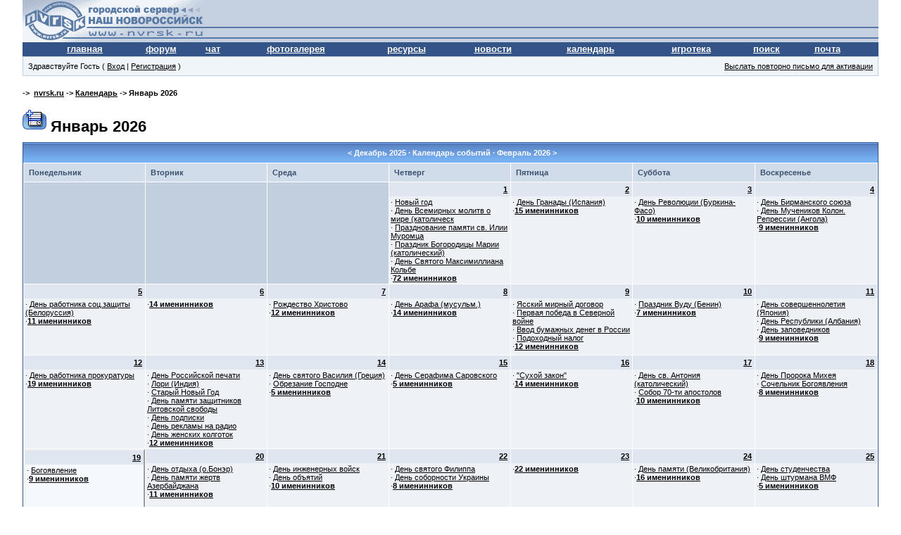

--- FILE ---
content_type: text/html
request_url: http://forum.nvrsk.ru/index.php?s=8fe26b3fa7cbbff66999edac5227a175&act=calendar
body_size: 7505
content:
<html xml:lang="ru" lang="ru" xmlns="http://www.w3.org/1999/xhtml"> 
<head> 
<meta http-equiv="content-type" content="text/html; charset=windows-1251" />
<META NAME='ROBOTS' CONTENT='INDEX, FOLLOW' />
<meta name="verify-v1" content="SM/SHQrXnYCfKGvN3WjiKiHSd5QVD1OLHavHi5qPD1Y=" />
<title>nvrsk.ru Календарь</title> 
 
<style type='text/css'>
html { overflow-x: auto }
BODY { font-family: Verdana, Tahoma, Arial, sans-serif; font-size: 11px; color: #000; margin: 0px; padding: 0px; background-color: #FFF; text-align: center }
TABLE, TR, TD { font-family: Verdana, Tahoma, Arial, sans-serif; font-size: 11px; color: #000 }
#ipbwrapper { text-align: left; width: 95%; margin-left: auto; margin-right: auto }
a:link, a:visited, a:active { text-decoration: underline; color: #000 }
a:hover { color: #465584; text-decoration: underline }
fieldset.search { padding: 6px; line-height: 150% }
label { cursor: pointer }
form { display: inline }
img { border: 0px }
img.attach { border: 2px outset #EEF2F7; padding: 2px }
.googleroot { padding: 6px; line-height: 130% }
.googlechild { padding: 6px; margin-left: 30px; line-height: 130% }
.googlebottom, .googlebottom a:link, .googlebottom a:visited, .googlebottom a:active { font-size: 11px; color: #3A4F6C }
.googlish, .googlish a:link, .googlish a:visited, .googlish a:active { font-size: 14px; font-weight: bold; color: #00D }
.googlepagelinks { font-size: 1.1em; letter-spacing: 1px }
.googlesmall, .googlesmall a:link, .googlesmall a:active, .googlesmall a:visited { font-size: 10px; color: #434951 }
li.helprow { padding: 0px; margin: 0px 0px 10px 0px }
ul#help { padding: 0px 0px 0px 15px }
option.cat { font-weight: bold }
option.sub { font-weight: bold; color: #555 }
.caldate { text-align: right; font-weight: bold; font-size: 11px; color: #777; background-color: #DFE6EF; padding: 4px; margin: 0px }
.warngood { color: green }
.warnbad { color: red }
#padandcenter { margin-left: auto; margin-right: auto; text-align: center; padding: 14px 0px 14px 0px }
#profilename { font-size: 28px; font-weight: bold }
#calendarname { font-size: 22px; font-weight: bold }
#photowrap { padding: 6px }
#phototitle { font-size: 24px; border-bottom: 1px solid black }
#photoimg { text-align: center; margin-top: 15px }
#ucpmenu { line-height: 150%; width: 22%; border: 1px solid #345487; background-color: #F5F9FD }
#ucpmenu p { padding: 2px 5px 6px 9px; margin: 0px }
#ucpcontent { background-color: #F5F9FD; border: 1px solid #345487; line-height: 150%; width: auto }
#ucpcontent p { padding: 10px; margin: 0px }
#ipsbanner { position: absolute; top: 1px; right: 5% }
#logostrip { border: 1px solid #345487; background-color: #3860BB; background-image: url(style_images/1/tile_back.gif); padding: 0px; margin: 0px }
#submenu { border: 1px solid #BCD0ED; background-color: #DFE6EF; font-size: 10px; margin: 3px 0px 3px 0px; color: #3A4F6C; font-weight: bold }
#submenu a:link, #submenu  a:visited, #submenu a:active { font-weight: bold; font-size: 10px; text-decoration: none; color: #3A4F6C }
#userlinks { border: 1px solid #C2CFDF; background-color: #F0F5FA }
#navstrip { font-weight: bold; padding: 6px 0px 6px 0px }
.activeuserstrip { background-color: #BCD0ED; padding: 6px }
.pformstrip { background-color: #D1DCEB; color: #3A4F6C; font-weight: bold; padding: 7px; margin-top: 1px }
.pformleft { background-color: #F5F9FD; padding: 6px; margin-top: 1px; width: 25%; border-top: 1px solid #C2CFDF; border-right: 1px solid #C2CFDF }
.pformleftw { background-color: #F5F9FD; padding: 6px; margin-top: 1px; width: 40%; border-top: 1px solid #C2CFDF; border-right: 1px solid #C2CFDF }
.pformright { background-color: #F5F9FD; padding: 6px; margin-top: 1px; border-top: 1px solid #C2CFDF }
.signature { font-size: 10px; color: #339; line-height: 150% }
.postdetails { font-size: 10px }
.postcolor { font-size: 12px; line-height: 160% }
.normalname { font-size: 12px; font-weight: bold; color: #003 }
.normalname a:link, .normalname a:visited, .normalname a:active { font-size: 12px }
.unreg { font-size: 11px; font-weight: bold; color: #900 }
.post1 { background-color: #F5F9FD }
.post2 { background-color: #EEF2F7 }
.postlinksbar { background-color: #D1DCEB; padding: 7px; margin-top: 1px; font-size: 10px; background-image: url(style_images/1/tile_sub.gif) }
.row1 { background-color: #F5F9FD }
.row2 { background-color: #DFE6EF }
.row3 { background-color: #EEF2F7 }
.row4 { background-color: #E4EAF2 }
.darkrow1 { background-color: #C2CFDF; color: #4C77B6 }
.darkrow2 { background-color: #BCD0ED; color: #3A4F6C }
.darkrow3 { background-color: #D1DCEB; color: #3A4F6C }
.hlight { background-color: #DFE6EF }
.dlight { background-color: #EEF2F7 }
.titlemedium { font-weight: bold; color: #3A4F6C; padding: 7px; margin: 0px; background-image: url(style_images/1/tile_sub.gif) }
.titlemedium  a:link, .titlemedium  a:visited, .titlemedium  a:active { text-decoration: underline; color: #3A4F6C }
.maintitle { vertical-align: middle; font-weight: bold; color: #FFF; padding: 8px 0px 8px 5px; background-image: url(style_images/1/tile_back.gif) }
.maintitle a:link, .maintitle  a:visited, .maintitle  a:active { text-decoration: none; color: #FFF }
.maintitle a:hover { text-decoration: underline }
.plainborder { border: 1px solid #345487; background-color: #F5F9FD }
.tableborder { border: 1px solid #345487; background-color: #FFF; padding: 0; margin: 0 }
.tablefill { border: 1px solid #345487; background-color: #F5F9FD; padding: 6px }
.tablepad { background-color: #F5F9FD; padding: 6px }
.tablebasic { width: 100%; padding: 0px 0px 0px 0px; margin: 0px; border: 0px }
.wrapmini { float: left; line-height: 1.5em; width: 25% }
.pagelinks { float: left; line-height: 1.2em; width: 35% }
.desc { font-size: 10px; color: #434951 }
.edit { font-size: 9px }
.searchlite { font-weight: bold; color: #F00; background-color: #FF0 }
#QUOTE { white-space: normal; font-family: Verdana, Arial; font-size: 11px; color: #465584; background-color: #FAFCFE; border: 1px solid #000; padding-top: 2px; padding-right: 2px; padding-bottom: 2px; padding-left: 2px }
#CODE { white-space: normal; font-family: Courier, Courier New, Verdana, Arial; font-size: 11px; color: #465584; background-color: #FAFCFE; border: 1px solid #000; padding-top: 2px; padding-right: 2px; padding-bottom: 2px; padding-left: 2px }
.copyright { font-family: Verdana, Tahoma, Arial, Sans-Serif; font-size: 9px; line-height: 12px }
.codebuttons { font-size: 10px; font-family: verdana, helvetica, sans-serif; vertical-align: middle }
.forminput, .textinput, .radiobutton, .checkbox { font-size: 11px; font-family: verdana, helvetica, sans-serif; vertical-align: middle }
.thin { padding: 6px 0px 6px 0px; line-height: 140%; margin: 2px 0px 2px 0px; border-top: 1px solid #FFF; border-bottom: 1px solid #FFF }
.purple { color: purple; font-weight: bold }
.red { color: red; font-weight: bold }
.green { color: green; font-weight: bold }
.blue { color: blue; font-weight: bold }
.orange { color: #F90; font-weight: bold }
.weblink { {
font-family: Verdana; font-size: 12pt }
.weblink  a:link, .weblink a:active { text-decoration: none; color: #000080; border-left-width: 1; border-right-width: 1; border-top-width: 1; border-bottom: 1px dashed #800000 }
.weblink  a:visited { text-decoration: none; color: #808000; border-left-width: 1; border-right-width: 1; border-top-width: 1; border-bottom: 1px dashed #800000 }
.weblink  a:hover { text-decoration: none; color: #CC0000; border-left-width: 1; border-right-width: 1; border-top-width: 1; border-bottom: 1px dashed #800000 }

</style> 
 
</head> 
<body>
<div id="ipbwrapper">
<script language='JavaScript' type="text/javascript">
<!--
function buddy_pop() { window.open('index.php?act=buddy&s=50bddd808511aae83437097209742435','BrowserBuddy','width=250,height=500,resizable=yes,scrollbars=yes'); }
function chat_pop(cw,ch)  { window.open('index.php?s=50bddd808511aae83437097209742435&act=chat&pop=1','Chat','width='+cw+',height='+ch+',resizable=yes,scrollbars=yes'); }
function multi_page_jump( url_bit, total_posts, per_page )
{
pages = 1; cur_st = parseInt(""); cur_page  = 1;
if ( total_posts % per_page == 0 ) { pages = total_posts / per_page; }
 else { pages = Math.ceil( total_posts / per_page ); }
msg = "Введите номер страницы, к которой хотите перейти." + " " + pages;
if ( cur_st > 0 ) { cur_page = cur_st / per_page; cur_page = cur_page -1; }
show_page = 1;
if ( cur_page < pages )  { show_page = cur_page + 1; }
if ( cur_page >= pages ) { show_page = cur_page - 1; }
 else { show_page = cur_page + 1; }
userPage = prompt( msg, show_page );
if ( userPage > 0  ) {
	if ( userPage < 1 )     {    userPage = 1;  }
	if ( userPage > pages ) { userPage = pages; }
	if ( userPage == 1 )    {     start = 0;    }
	else { start = (userPage - 1) * per_page; }
	window.location = url_bit + "&st=" + start;
}
}


//-->
</script>
<table width='100%' border='0' align='center' cellpadding='0' cellspacing='0'>
<tr bgcolor="#C5D0E0"><td align='left' height=60 background="style_images/1/top_new_logo_4_px.gif"><a href='http://www.nvrsk.ru'><img src='style_images/1/top_new_logo_4.gif' border='0' width=259 height=60></a><br></td>
<td background="style_images/1/top_new_logo_4_px.gif" align='right' valign='right' height=60><!--BANNER_TOP--><br></td>
</tr>
<tr bgcolor='#345487'><td colspan=4 align=center>

<table width='95%' border='0' align='center' cellpadding='0' cellspacing='0'><tr align=center valign=middle height=20>
<td><a href="http://www.nvrsk.ru" style="font-size:10pt;font-weight:bold;color:white">главная</a></td>
<td><a href="http://forum.nvrsk.ru/index.php?s=50bddd808511aae83437097209742435&amp;" style="font-size:10pt;font-weight:bold;color:white">форум</a></td>
<td><a href="http://chat.nvrsk.ru" style="font-size:10pt;font-weight:bold;color:white">чат</a></td>
<td><a href="http://forum.nvrsk.ru/index.php?s=50bddd808511aae83437097209742435&amp;act=module&module=gallery" style="font-size:10pt;font-weight:bold;color:white">фотогалерея</a></td>
<td><a href="http://forum.nvrsk.ru/index.php?s=50bddd808511aae83437097209742435&amp;act=Links" style="font-size:10pt;font-weight:bold;color:white">ресурсы</a></td>
<td><a href="http://forum.nvrsk.ru/index.php?s=50bddd808511aae83437097209742435&amp;c=7" style="font-size:10pt;font-weight:bold;color:white">новости</a></td>
<td><a href="http://forum.nvrsk.ru/index.php?s=50bddd808511aae83437097209742435&amp;act=calendar" style="font-size:10pt;font-weight:bold;color:white">календарь</a><a href="http://slonopotam.papinguk.org"><img src="http://www.nvrsk.ru/graph/p.gif" border="0" width="1" height="1"></a></td>
<td><a href="http://forum.nvrsk.ru/index.php?s=50bddd808511aae83437097209742435&amp;act=Arcade" style="font-size:10pt;font-weight:bold;color:white">игротека</a></td>
<td><a href="http://www.nvrsk.ru/?go=Search" style="font-size:10pt;font-weight:bold;color:white">поиск</a></td>
<td><a href="mailto:webmaster@nvrsk.ru?subject='from city server'" style="font-size:10pt;font-weight:bold;color:white">почта</a></td>
</tr></table></td></tr></td></tr></table>
<table width="100%" id="userlinks" cellspacing="6">
   <tr>
    <td>Здравствуйте Гость ( <a href='http://forum.nvrsk.ru/index.php?s=50bddd808511aae83437097209742435&amp;act=Login&amp;CODE=00'>Вход</a> | <a href='http://forum.nvrsk.ru/index.php?s=50bddd808511aae83437097209742435&amp;act=Reg&amp;CODE=00'>Регистрация</a> )</td>
    <td align='right'><a href='http://forum.nvrsk.ru/index.php?s=50bddd808511aae83437097209742435&amp;act=Reg&amp;CODE=reval'>Выслать повторно письмо для активации</a></td>
   </tr>
  </table>
<br /> 
<div id='navstrip' align='left'>->&nbsp;&nbsp;<a href='http://forum.nvrsk.ru/index.php?s=50bddd808511aae83437097209742435&amp;act=idx'>nvrsk.ru</a>&nbsp;-&gt;&nbsp;<a href='http://forum.nvrsk.ru/index.php?s=50bddd808511aae83437097209742435&amp;&act=calendar'>Календарь</a>&nbsp;-&gt;&nbsp;Январь 2026</div>
<br /> 

<form action='http://forum.nvrsk.ru/index.php?s=50bddd808511aae83437097209742435&amp;act=calendar' method='post'>
<div align='left' id='calendarname'><a href='http://forum.nvrsk.ru/index.php?s=50bddd808511aae83437097209742435&amp;act=calendar&amp;code=newevent' title='Добавить событие'><img src='style_images/1/cal_newevent.gif' border='0'  alt='Add New Event' /></a> <span style='position:relative;top:3px'>Январь 2026</span></div>
<br />
<div class='tableborder'>
  <div class='maintitle'>
    <div align='center'>
      &lt; <a href='http://forum.nvrsk.ru/index.php?s=50bddd808511aae83437097209742435&amp;act=calendar&amp;m=12&amp;y=2025'>Декабрь 2025</a>
      &middot; Календарь событий &middot;
	   <a href='http://forum.nvrsk.ru/index.php?s=50bddd808511aae83437097209742435&amp;act=calendar&amp;m=2&amp;y=2026'>Февраль 2026</a> &gt;
	</div>
  </div>
  <table width="100%" border="0" cellspacing="1" cellpadding="0">
   <tr>
	 
	<td width='14%' class='pformstrip'>Понедельник</td>
	<td width='14%' class='pformstrip'>Вторник</td>
	<td width='14%' class='pformstrip'>Среда</td>
	<td width='14%' class='pformstrip'>Четверг</td>
	<td width='14%' class='pformstrip'>Пятница</td>
	<td width='14%' class='pformstrip'>Суббота</td>
	<td width='14%' class='pformstrip'>Воскресенье</td>
   
	 
	</tr>
	<!-- NEW ROW-->
	<tr>
	
	<td style='height:100px' class='darkrow1'><br /></td>
	
	<td style='height:100px' class='darkrow1'><br /></td>
	
	<td style='height:100px' class='darkrow1'><br /></td>
	
	<td style='height:100px' valign='top' class='row3'>
	<div class='caldate'><a href='http://forum.nvrsk.ru/index.php?s=50bddd808511aae83437097209742435&amp;&act=calendar&code=showday&y=2026&m=1&d=1'>1</a></div><div style='padding:2px'>
	&middot; <a href='http://forum.nvrsk.ru/index.php?s=50bddd808511aae83437097209742435&amp;act=calendar&amp;code=showevent&eventid=525' title='Чередующееся событие'>Новый год</a><br />&middot; <a href='http://forum.nvrsk.ru/index.php?s=50bddd808511aae83437097209742435&amp;act=calendar&amp;code=showevent&eventid=526' title='Чередующееся событие'>День Всемирных молитв о мире (католическ</a><br />&middot; <a href='http://forum.nvrsk.ru/index.php?s=50bddd808511aae83437097209742435&amp;act=calendar&amp;code=showevent&eventid=527' title='Чередующееся событие'>Празднование памяти св. Илии Муромца</a><br />&middot; <a href='http://forum.nvrsk.ru/index.php?s=50bddd808511aae83437097209742435&amp;act=calendar&amp;code=showevent&eventid=528' title='Чередующееся событие'>Праздник Богородицы Марии (католический)</a><br />&middot; <a href='http://forum.nvrsk.ru/index.php?s=50bddd808511aae83437097209742435&amp;act=calendar&amp;code=showevent&eventid=529' title='Чередующееся событие'>День Святого Максимиллиана Кольбе</a><br />&middot;<strong><a href='http://forum.nvrsk.ru/index.php?s=50bddd808511aae83437097209742435&amp;act=calendar&amp;code=birthdays&y=2026&m=1&d=1'>72 именинников</a></strong><br /></div>
	</td>
	
	<td style='height:100px' valign='top' class='row3'>
	<div class='caldate'><a href='http://forum.nvrsk.ru/index.php?s=50bddd808511aae83437097209742435&amp;&act=calendar&code=showday&y=2026&m=1&d=2'>2</a></div><div style='padding:2px'>
	&middot; <a href='http://forum.nvrsk.ru/index.php?s=50bddd808511aae83437097209742435&amp;act=calendar&amp;code=showevent&eventid=530' title='Чередующееся событие'>День Гранады (Испания)</a><br />&middot;<strong><a href='http://forum.nvrsk.ru/index.php?s=50bddd808511aae83437097209742435&amp;act=calendar&amp;code=birthdays&y=2026&m=1&d=2'>15 именинников</a></strong><br /></div>
	</td>
	
	<td style='height:100px' valign='top' class='row3'>
	<div class='caldate'><a href='http://forum.nvrsk.ru/index.php?s=50bddd808511aae83437097209742435&amp;&act=calendar&code=showday&y=2026&m=1&d=3'>3</a></div><div style='padding:2px'>
	&middot; <a href='http://forum.nvrsk.ru/index.php?s=50bddd808511aae83437097209742435&amp;act=calendar&amp;code=showevent&eventid=531' title='Чередующееся событие'>День Революции (Буркина-Фасо)</a><br />&middot;<strong><a href='http://forum.nvrsk.ru/index.php?s=50bddd808511aae83437097209742435&amp;act=calendar&amp;code=birthdays&y=2026&m=1&d=3'>10 именинников</a></strong><br /></div>
	</td>
	
	<td style='height:100px' valign='top' class='row3'>
	<div class='caldate'><a href='http://forum.nvrsk.ru/index.php?s=50bddd808511aae83437097209742435&amp;&act=calendar&code=showday&y=2026&m=1&d=4'>4</a></div><div style='padding:2px'>
	&middot; <a href='http://forum.nvrsk.ru/index.php?s=50bddd808511aae83437097209742435&amp;act=calendar&amp;code=showevent&eventid=532' title='Чередующееся событие'>День Бирманского союза</a><br />&middot; <a href='http://forum.nvrsk.ru/index.php?s=50bddd808511aae83437097209742435&amp;act=calendar&amp;code=showevent&eventid=533' title='Чередующееся событие'>День Мучеников Колон. Репрессии (Ангола)</a><br />&middot;<strong><a href='http://forum.nvrsk.ru/index.php?s=50bddd808511aae83437097209742435&amp;act=calendar&amp;code=birthdays&y=2026&m=1&d=4'>9 именинников</a></strong><br /></div>
	</td>
	
	</tr>
	<!-- NEW ROW-->
	<tr>
	
	<td style='height:100px' valign='top' class='row3'>
	<div class='caldate'><a href='http://forum.nvrsk.ru/index.php?s=50bddd808511aae83437097209742435&amp;&act=calendar&code=showday&y=2026&m=1&d=5'>5</a></div><div style='padding:2px'>
	&middot; <a href='http://forum.nvrsk.ru/index.php?s=50bddd808511aae83437097209742435&amp;act=calendar&amp;code=showevent&eventid=534' title='Чередующееся событие'>День работника соц.защиты (Белоруссия)</a><br />&middot;<strong><a href='http://forum.nvrsk.ru/index.php?s=50bddd808511aae83437097209742435&amp;act=calendar&amp;code=birthdays&y=2026&m=1&d=5'>11 именинников</a></strong><br /></div>
	</td>
	
	<td style='height:100px' valign='top' class='row3'>
	<div class='caldate'><a href='http://forum.nvrsk.ru/index.php?s=50bddd808511aae83437097209742435&amp;&act=calendar&code=showday&y=2026&m=1&d=6'>6</a></div><div style='padding:2px'>
	&middot;<strong><a href='http://forum.nvrsk.ru/index.php?s=50bddd808511aae83437097209742435&amp;act=calendar&amp;code=birthdays&y=2026&m=1&d=6'>14 именинников</a></strong><br /></div>
	</td>
	
	<td style='height:100px' valign='top' class='row3'>
	<div class='caldate'><a href='http://forum.nvrsk.ru/index.php?s=50bddd808511aae83437097209742435&amp;&act=calendar&code=showday&y=2026&m=1&d=7'>7</a></div><div style='padding:2px'>
	&middot; <a href='http://forum.nvrsk.ru/index.php?s=50bddd808511aae83437097209742435&amp;act=calendar&amp;code=showevent&eventid=540' title='Чередующееся событие'>Рождество Христово</a><br />&middot;<strong><a href='http://forum.nvrsk.ru/index.php?s=50bddd808511aae83437097209742435&amp;act=calendar&amp;code=birthdays&y=2026&m=1&d=7'>12 именинников</a></strong><br /></div>
	</td>
	
	<td style='height:100px' valign='top' class='row3'>
	<div class='caldate'><a href='http://forum.nvrsk.ru/index.php?s=50bddd808511aae83437097209742435&amp;&act=calendar&code=showday&y=2026&m=1&d=8'>8</a></div><div style='padding:2px'>
	&middot; <a href='http://forum.nvrsk.ru/index.php?s=50bddd808511aae83437097209742435&amp;act=calendar&amp;code=showevent&eventid=541' title='Чередующееся событие'>День Арафа (мусульм.)</a><br />&middot;<strong><a href='http://forum.nvrsk.ru/index.php?s=50bddd808511aae83437097209742435&amp;act=calendar&amp;code=birthdays&y=2026&m=1&d=8'>14 именинников</a></strong><br /></div>
	</td>
	
	<td style='height:100px' valign='top' class='row3'>
	<div class='caldate'><a href='http://forum.nvrsk.ru/index.php?s=50bddd808511aae83437097209742435&amp;&act=calendar&code=showday&y=2026&m=1&d=9'>9</a></div><div style='padding:2px'>
	&middot; <a href='http://forum.nvrsk.ru/index.php?s=50bddd808511aae83437097209742435&amp;act=calendar&amp;code=showevent&eventid=766' title='Чередующееся событие'>Ясский мирный договор</a><br />&middot; <a href='http://forum.nvrsk.ru/index.php?s=50bddd808511aae83437097209742435&amp;act=calendar&amp;code=showevent&eventid=767' title='Чередующееся событие'>Первая победа в Северной войне</a><br />&middot; <a href='http://forum.nvrsk.ru/index.php?s=50bddd808511aae83437097209742435&amp;act=calendar&amp;code=showevent&eventid=768' title='Чередующееся событие'>Ввод бумажных денег в России</a><br />&middot; <a href='http://forum.nvrsk.ru/index.php?s=50bddd808511aae83437097209742435&amp;act=calendar&amp;code=showevent&eventid=769' title='Чередующееся событие'>Подоходный налог</a><br />&middot;<strong><a href='http://forum.nvrsk.ru/index.php?s=50bddd808511aae83437097209742435&amp;act=calendar&amp;code=birthdays&y=2026&m=1&d=9'>12 именинников</a></strong><br /></div>
	</td>
	
	<td style='height:100px' valign='top' class='row3'>
	<div class='caldate'><a href='http://forum.nvrsk.ru/index.php?s=50bddd808511aae83437097209742435&amp;&act=calendar&code=showday&y=2026&m=1&d=10'>10</a></div><div style='padding:2px'>
	&middot; <a href='http://forum.nvrsk.ru/index.php?s=50bddd808511aae83437097209742435&amp;act=calendar&amp;code=showevent&eventid=543' title='Чередующееся событие'>Праздник Вуду (Бенин)</a><br />&middot;<strong><a href='http://forum.nvrsk.ru/index.php?s=50bddd808511aae83437097209742435&amp;act=calendar&amp;code=birthdays&y=2026&m=1&d=10'>7 именинников</a></strong><br /></div>
	</td>
	
	<td style='height:100px' valign='top' class='row3'>
	<div class='caldate'><a href='http://forum.nvrsk.ru/index.php?s=50bddd808511aae83437097209742435&amp;&act=calendar&code=showday&y=2026&m=1&d=11'>11</a></div><div style='padding:2px'>
	&middot; <a href='http://forum.nvrsk.ru/index.php?s=50bddd808511aae83437097209742435&amp;act=calendar&amp;code=showevent&eventid=544' title='Чередующееся событие'>День совершеннолетия (Япония)</a><br />&middot; <a href='http://forum.nvrsk.ru/index.php?s=50bddd808511aae83437097209742435&amp;act=calendar&amp;code=showevent&eventid=545' title='Чередующееся событие'>День Республики (Албания)</a><br />&middot; <a href='http://forum.nvrsk.ru/index.php?s=50bddd808511aae83437097209742435&amp;act=calendar&amp;code=showevent&eventid=546' title='Чередующееся событие'>День заповедников</a><br />&middot;<strong><a href='http://forum.nvrsk.ru/index.php?s=50bddd808511aae83437097209742435&amp;act=calendar&amp;code=birthdays&y=2026&m=1&d=11'>9 именинников</a></strong><br /></div>
	</td>
	
	</tr>
	<!-- NEW ROW-->
	<tr>
	
	<td style='height:100px' valign='top' class='row3'>
	<div class='caldate'><a href='http://forum.nvrsk.ru/index.php?s=50bddd808511aae83437097209742435&amp;&act=calendar&code=showday&y=2026&m=1&d=12'>12</a></div><div style='padding:2px'>
	&middot; <a href='http://forum.nvrsk.ru/index.php?s=50bddd808511aae83437097209742435&amp;act=calendar&amp;code=showevent&eventid=8' title='Чередующееся событие'>День работника прокуратуры</a><br />&middot;<strong><a href='http://forum.nvrsk.ru/index.php?s=50bddd808511aae83437097209742435&amp;act=calendar&amp;code=birthdays&y=2026&m=1&d=12'>19 именинников</a></strong><br /></div>
	</td>
	
	<td style='height:100px' valign='top' class='row3'>
	<div class='caldate'><a href='http://forum.nvrsk.ru/index.php?s=50bddd808511aae83437097209742435&amp;&act=calendar&code=showday&y=2026&m=1&d=13'>13</a></div><div style='padding:2px'>
	&middot; <a href='http://forum.nvrsk.ru/index.php?s=50bddd808511aae83437097209742435&amp;act=calendar&amp;code=showevent&eventid=11' title='Чередующееся событие'>День Российской печати</a><br />&middot; <a href='http://forum.nvrsk.ru/index.php?s=50bddd808511aae83437097209742435&amp;act=calendar&amp;code=showevent&eventid=547' title='Чередующееся событие'>Лори (Индия)</a><br />&middot; <a href='http://forum.nvrsk.ru/index.php?s=50bddd808511aae83437097209742435&amp;act=calendar&amp;code=showevent&eventid=560' title='Чередующееся событие'>Старый Новый Год</a><br />&middot; <a href='http://forum.nvrsk.ru/index.php?s=50bddd808511aae83437097209742435&amp;act=calendar&amp;code=showevent&eventid=570' title='Чередующееся событие'>День памяти защитников Литовской свободы</a><br />&middot; <a href='http://forum.nvrsk.ru/index.php?s=50bddd808511aae83437097209742435&amp;act=calendar&amp;code=showevent&eventid=573' title='Чередующееся событие'>День подписки</a><br />&middot; <a href='http://forum.nvrsk.ru/index.php?s=50bddd808511aae83437097209742435&amp;act=calendar&amp;code=showevent&eventid=574' title='Чередующееся событие'>День рекламы на радио</a><br />&middot; <a href='http://forum.nvrsk.ru/index.php?s=50bddd808511aae83437097209742435&amp;act=calendar&amp;code=showevent&eventid=575' title='Чередующееся событие'>День женских колготок</a><br />&middot;<strong><a href='http://forum.nvrsk.ru/index.php?s=50bddd808511aae83437097209742435&amp;act=calendar&amp;code=birthdays&y=2026&m=1&d=13'>12 именинников</a></strong><br /></div>
	</td>
	
	<td style='height:100px' valign='top' class='row3'>
	<div class='caldate'><a href='http://forum.nvrsk.ru/index.php?s=50bddd808511aae83437097209742435&amp;&act=calendar&code=showday&y=2026&m=1&d=14'>14</a></div><div style='padding:2px'>
	&middot; <a href='http://forum.nvrsk.ru/index.php?s=50bddd808511aae83437097209742435&amp;act=calendar&amp;code=showevent&eventid=548' title='Чередующееся событие'>День святого Василия (Греция)</a><br />&middot; <a href='http://forum.nvrsk.ru/index.php?s=50bddd808511aae83437097209742435&amp;act=calendar&amp;code=showevent&eventid=549' title='Чередующееся событие'>Обрезание Господне</a><br />&middot;<strong><a href='http://forum.nvrsk.ru/index.php?s=50bddd808511aae83437097209742435&amp;act=calendar&amp;code=birthdays&y=2026&m=1&d=14'>5 именинников</a></strong><br /></div>
	</td>
	
	<td style='height:100px' valign='top' class='row3'>
	<div class='caldate'><a href='http://forum.nvrsk.ru/index.php?s=50bddd808511aae83437097209742435&amp;&act=calendar&code=showday&y=2026&m=1&d=15'>15</a></div><div style='padding:2px'>
	&middot; <a href='http://forum.nvrsk.ru/index.php?s=50bddd808511aae83437097209742435&amp;act=calendar&amp;code=showevent&eventid=550' title='Чередующееся событие'>День Серафима Саровского</a><br />&middot;<strong><a href='http://forum.nvrsk.ru/index.php?s=50bddd808511aae83437097209742435&amp;act=calendar&amp;code=birthdays&y=2026&m=1&d=15'>5 именинников</a></strong><br /></div>
	</td>
	
	<td style='height:100px' valign='top' class='row3'>
	<div class='caldate'><a href='http://forum.nvrsk.ru/index.php?s=50bddd808511aae83437097209742435&amp;&act=calendar&code=showday&y=2026&m=1&d=16'>16</a></div><div style='padding:2px'>
	&middot; <a href='http://forum.nvrsk.ru/index.php?s=50bddd808511aae83437097209742435&amp;act=calendar&amp;code=showevent&eventid=17' title='Чередующееся событие'>&quot;Сухой закон&quot;</a><br />&middot;<strong><a href='http://forum.nvrsk.ru/index.php?s=50bddd808511aae83437097209742435&amp;act=calendar&amp;code=birthdays&y=2026&m=1&d=16'>14 именинников</a></strong><br /></div>
	</td>
	
	<td style='height:100px' valign='top' class='row3'>
	<div class='caldate'><a href='http://forum.nvrsk.ru/index.php?s=50bddd808511aae83437097209742435&amp;&act=calendar&code=showday&y=2026&m=1&d=17'>17</a></div><div style='padding:2px'>
	&middot; <a href='http://forum.nvrsk.ru/index.php?s=50bddd808511aae83437097209742435&amp;act=calendar&amp;code=showevent&eventid=551' title='Чередующееся событие'>День св. Антония (католический)</a><br />&middot; <a href='http://forum.nvrsk.ru/index.php?s=50bddd808511aae83437097209742435&amp;act=calendar&amp;code=showevent&eventid=552' title='Чередующееся событие'>Собор 70-ти апостолов</a><br />&middot;<strong><a href='http://forum.nvrsk.ru/index.php?s=50bddd808511aae83437097209742435&amp;act=calendar&amp;code=birthdays&y=2026&m=1&d=17'>10 именинников</a></strong><br /></div>
	</td>
	
	<td style='height:100px' valign='top' class='row3'>
	<div class='caldate'><a href='http://forum.nvrsk.ru/index.php?s=50bddd808511aae83437097209742435&amp;&act=calendar&code=showday&y=2026&m=1&d=18'>18</a></div><div style='padding:2px'>
	&middot; <a href='http://forum.nvrsk.ru/index.php?s=50bddd808511aae83437097209742435&amp;act=calendar&amp;code=showevent&eventid=553' title='Чередующееся событие'>День Пророка Михея</a><br />&middot; <a href='http://forum.nvrsk.ru/index.php?s=50bddd808511aae83437097209742435&amp;act=calendar&amp;code=showevent&eventid=554' title='Чередующееся событие'>Сочельник Богоявления</a><br />&middot;<strong><a href='http://forum.nvrsk.ru/index.php?s=50bddd808511aae83437097209742435&amp;act=calendar&amp;code=birthdays&y=2026&m=1&d=18'>8 именинников</a></strong><br /></div>
	</td>
	
	</tr>
	<!-- NEW ROW-->
	<tr>
	
	<td style='height:100px;border:2px;border-style:outset' valign='top' class='row1'>
	<div class='caldate'><a href='http://forum.nvrsk.ru/index.php?s=50bddd808511aae83437097209742435&amp;&act=calendar&code=showday&y=2026&m=1&d=19'>19</a></div>
	<div style='padding:2px'>
	&middot; <a href='http://forum.nvrsk.ru/index.php?s=50bddd808511aae83437097209742435&amp;act=calendar&amp;code=showevent&eventid=555' title='Чередующееся событие'>Богоявление</a><br />&middot;<strong><a href='http://forum.nvrsk.ru/index.php?s=50bddd808511aae83437097209742435&amp;act=calendar&amp;code=birthdays&y=2026&m=1&d=19'>9 именинников</a></strong><br /></div>
	</td>
	
	<td style='height:100px' valign='top' class='row3'>
	<div class='caldate'><a href='http://forum.nvrsk.ru/index.php?s=50bddd808511aae83437097209742435&amp;&act=calendar&code=showday&y=2026&m=1&d=20'>20</a></div><div style='padding:2px'>
	&middot; <a href='http://forum.nvrsk.ru/index.php?s=50bddd808511aae83437097209742435&amp;act=calendar&amp;code=showevent&eventid=556' title='Чередующееся событие'>День отдыха (о.Бонэр)</a><br />&middot; <a href='http://forum.nvrsk.ru/index.php?s=50bddd808511aae83437097209742435&amp;act=calendar&amp;code=showevent&eventid=572' title='Чередующееся событие'>День памяти жертв Азербайджана</a><br />&middot;<strong><a href='http://forum.nvrsk.ru/index.php?s=50bddd808511aae83437097209742435&amp;act=calendar&amp;code=birthdays&y=2026&m=1&d=20'>11 именинников</a></strong><br /></div>
	</td>
	
	<td style='height:100px' valign='top' class='row3'>
	<div class='caldate'><a href='http://forum.nvrsk.ru/index.php?s=50bddd808511aae83437097209742435&amp;&act=calendar&code=showday&y=2026&m=1&d=21'>21</a></div><div style='padding:2px'>
	&middot; <a href='http://forum.nvrsk.ru/index.php?s=50bddd808511aae83437097209742435&amp;act=calendar&amp;code=showevent&eventid=9' title='Чередующееся событие'>День инженерных войск</a><br />&middot; <a href='http://forum.nvrsk.ru/index.php?s=50bddd808511aae83437097209742435&amp;act=calendar&amp;code=showevent&eventid=561' title='Чередующееся событие'>День объятий</a><br />&middot;<strong><a href='http://forum.nvrsk.ru/index.php?s=50bddd808511aae83437097209742435&amp;act=calendar&amp;code=birthdays&y=2026&m=1&d=21'>10 именинников</a></strong><br /></div>
	</td>
	
	<td style='height:100px' valign='top' class='row3'>
	<div class='caldate'><a href='http://forum.nvrsk.ru/index.php?s=50bddd808511aae83437097209742435&amp;&act=calendar&code=showday&y=2026&m=1&d=22'>22</a></div><div style='padding:2px'>
	&middot; <a href='http://forum.nvrsk.ru/index.php?s=50bddd808511aae83437097209742435&amp;act=calendar&amp;code=showevent&eventid=557' title='Чередующееся событие'>День святого Филиппа</a><br />&middot; <a href='http://forum.nvrsk.ru/index.php?s=50bddd808511aae83437097209742435&amp;act=calendar&amp;code=showevent&eventid=581' title='Чередующееся событие'>День соборности Украины</a><br />&middot;<strong><a href='http://forum.nvrsk.ru/index.php?s=50bddd808511aae83437097209742435&amp;act=calendar&amp;code=birthdays&y=2026&m=1&d=22'>8 именинников</a></strong><br /></div>
	</td>
	
	<td style='height:100px' valign='top' class='row3'>
	<div class='caldate'><a href='http://forum.nvrsk.ru/index.php?s=50bddd808511aae83437097209742435&amp;&act=calendar&code=showday&y=2026&m=1&d=23'>23</a></div><div style='padding:2px'>
	&middot;<strong><a href='http://forum.nvrsk.ru/index.php?s=50bddd808511aae83437097209742435&amp;act=calendar&amp;code=birthdays&y=2026&m=1&d=23'>22 именинников</a></strong><br /></div>
	</td>
	
	<td style='height:100px' valign='top' class='row3'>
	<div class='caldate'><a href='http://forum.nvrsk.ru/index.php?s=50bddd808511aae83437097209742435&amp;&act=calendar&code=showday&y=2026&m=1&d=24'>24</a></div><div style='padding:2px'>
	&middot; <a href='http://forum.nvrsk.ru/index.php?s=50bddd808511aae83437097209742435&amp;act=calendar&amp;code=showevent&eventid=578' title='Чередующееся событие'>День памяти (Великобритания)</a><br />&middot;<strong><a href='http://forum.nvrsk.ru/index.php?s=50bddd808511aae83437097209742435&amp;act=calendar&amp;code=birthdays&y=2026&m=1&d=24'>16 именинников</a></strong><br /></div>
	</td>
	
	<td style='height:100px' valign='top' class='row3'>
	<div class='caldate'><a href='http://forum.nvrsk.ru/index.php?s=50bddd808511aae83437097209742435&amp;&act=calendar&code=showday&y=2026&m=1&d=25'>25</a></div><div style='padding:2px'>
	&middot; <a href='http://forum.nvrsk.ru/index.php?s=50bddd808511aae83437097209742435&amp;act=calendar&amp;code=showevent&eventid=558' title='Чередующееся событие'>День студенчества</a><br />&middot; <a href='http://forum.nvrsk.ru/index.php?s=50bddd808511aae83437097209742435&amp;act=calendar&amp;code=showevent&eventid=562' title='Чередующееся событие'>День штурмана ВМФ</a><br />&middot;<strong><a href='http://forum.nvrsk.ru/index.php?s=50bddd808511aae83437097209742435&amp;act=calendar&amp;code=birthdays&y=2026&m=1&d=25'>5 именинников</a></strong><br /></div>
	</td>
	
	</tr>
	<!-- NEW ROW-->
	<tr>
	
	<td style='height:100px' valign='top' class='row3'>
	<div class='caldate'><a href='http://forum.nvrsk.ru/index.php?s=50bddd808511aae83437097209742435&amp;&act=calendar&code=showday&y=2026&m=1&d=26'>26</a></div><div style='padding:2px'>
	&middot; <a href='http://forum.nvrsk.ru/index.php?s=50bddd808511aae83437097209742435&amp;act=calendar&amp;code=showevent&eventid=559' title='Чередующееся событие'>День республики (Индия)</a><br />&middot; <a href='http://forum.nvrsk.ru/index.php?s=50bddd808511aae83437097209742435&amp;act=calendar&amp;code=showevent&eventid=563' title='Чередующееся событие'>День таможенника</a><br />&middot; <a href='http://forum.nvrsk.ru/index.php?s=50bddd808511aae83437097209742435&amp;act=calendar&amp;code=showevent&eventid=579' title='Чередующееся событие'>День Австралии</a><br />&middot;<strong><a href='http://forum.nvrsk.ru/index.php?s=50bddd808511aae83437097209742435&amp;act=calendar&amp;code=birthdays&y=2026&m=1&d=26'>16 именинников</a></strong><br /></div>
	</td>
	
	<td style='height:100px' valign='top' class='row3'>
	<div class='caldate'><a href='http://forum.nvrsk.ru/index.php?s=50bddd808511aae83437097209742435&amp;&act=calendar&code=showday&y=2026&m=1&d=27'>27</a></div><div style='padding:2px'>
	&middot; <a href='http://forum.nvrsk.ru/index.php?s=50bddd808511aae83437097209742435&amp;act=calendar&amp;code=showevent&eventid=564' title='Чередующееся событие'>День снятия блокады Ленинграда</a><br />&middot;<strong><a href='http://forum.nvrsk.ru/index.php?s=50bddd808511aae83437097209742435&amp;act=calendar&amp;code=birthdays&y=2026&m=1&d=27'>9 именинников</a></strong><br /></div>
	</td>
	
	<td style='height:100px' valign='top' class='row3'>
	<div class='caldate'><a href='http://forum.nvrsk.ru/index.php?s=50bddd808511aae83437097209742435&amp;&act=calendar&code=showday&y=2026&m=1&d=28'>28</a></div><div style='padding:2px'>
	&middot;<strong><a href='http://forum.nvrsk.ru/index.php?s=50bddd808511aae83437097209742435&amp;act=calendar&amp;code=birthdays&y=2026&m=1&d=28'>14 именинников</a></strong><br /></div>
	</td>
	
	<td style='height:100px' valign='top' class='row3'>
	<div class='caldate'><a href='http://forum.nvrsk.ru/index.php?s=50bddd808511aae83437097209742435&amp;&act=calendar&code=showday&y=2026&m=1&d=29'>29</a></div><div style='padding:2px'>
	&middot;<strong><a href='http://forum.nvrsk.ru/index.php?s=50bddd808511aae83437097209742435&amp;act=calendar&amp;code=birthdays&y=2026&m=1&d=29'>18 именинников</a></strong><br /></div>
	</td>
	
	<td style='height:100px' valign='top' class='row3'>
	<div class='caldate'><a href='http://forum.nvrsk.ru/index.php?s=50bddd808511aae83437097209742435&amp;&act=calendar&code=showday&y=2026&m=1&d=30'>30</a></div><div style='padding:2px'>
	&middot; <a href='http://forum.nvrsk.ru/index.php?s=50bddd808511aae83437097209742435&amp;act=calendar&amp;code=showevent&eventid=771' title='Чередующееся событие'>Всемирный день помощи больным проказой</a><br />&middot;<strong><a href='http://forum.nvrsk.ru/index.php?s=50bddd808511aae83437097209742435&amp;act=calendar&amp;code=birthdays&y=2026&m=1&d=30'>14 именинников</a></strong><br /></div>
	</td>
	
	<td style='height:100px' valign='top' class='row3'>
	<div class='caldate'><a href='http://forum.nvrsk.ru/index.php?s=50bddd808511aae83437097209742435&amp;&act=calendar&code=showday&y=2026&m=1&d=31'>31</a></div><div style='padding:2px'>
	&middot; <a href='http://forum.nvrsk.ru/index.php?s=50bddd808511aae83437097209742435&amp;act=calendar&amp;code=showevent&eventid=772' title='Чередующееся событие'>Введение западноеропейского календаря</a><br />&middot;<strong><a href='http://forum.nvrsk.ru/index.php?s=50bddd808511aae83437097209742435&amp;act=calendar&amp;code=birthdays&y=2026&m=1&d=31'>7 именинников</a></strong><br /></div>
	</td>
	
	<td style='height:100px' class='darkrow1'><br /></td>
	
	</tr>
  </table>
</div>
<br />
<div class='tableborder'>
  <div class='pformstrip'>
     <div align='left' style='float:left;width:40%'><a href='http://forum.nvrsk.ru/index.php?s=50bddd808511aae83437097209742435&amp;act=calendar&amp;code=newevent'>Добавить событие</a></div>
  	 <div align='right'><strong>Перейти в месяц</strong>&nbsp;<select name='m' class='forminput'>	<option value='1' selected>Январь
	<option value='2'>Февраль
	<option value='3'>Март
	<option value='4'>Апрель
	<option value='5'>Май
	<option value='6'>Июнь
	<option value='7'>Июль
	<option value='8'>Август
	<option value='9'>Сентябрь
	<option value='10'>Октябрь
	<option value='11'>Ноябрь
	<option value='12'>Декабрь
</select>&nbsp;<select name='y' class='forminput'>	<option value='2001'>2001
	<option value='2002'>2002
	<option value='2003'>2003
	<option value='2004'>2004
	<option value='2005'>2005
	<option value='2006'>2006
	<option value='2007'>2007
	<option value='2008'>2008
	<option value='2009'>2009
	<option value='2010'>2010
	<option value='2011'>2011
	<option value='2012'>2012
	<option value='2013'>2013
	<option value='2014'>2014
	<option value='2015'>2015
	<option value='2016'>2016
	<option value='2017'>2017
	<option value='2018'>2018
	<option value='2019'>2019
	<option value='2020'>2020
	<option value='2021'>2021
	<option value='2022'>2022
	<option value='2023'>2023
	<option value='2024'>2024
	<option value='2025'>2025
	<option value='2026' selected>2026
	<option value='2027'>2027
	<option value='2028'>2028
	<option value='2029'>2029
	<option value='2030'>2030
	<option value='2031'>2031
	<option value='2032'>2032
	<option value='2033'>2033
	<option value='2034'>2034
	<option value='2035'>2035
	<option value='2036'>2036
</select>&nbsp;&nbsp;<input type='submit' value='ОК' class='forminput' /></div>
  </div>
</div>
</form> 
 
<br><!-- Copyright Information -->

<div align='center' class='copyright'>Powered by <a href="http://www.invisionboard.com" target='_blank'>IPB</a>(U) &copy; 2003 <a href='http://www.invisionpower.com' target='_blank'>IPS, Inc.</a><br><!-- SpyLOG f:0211 -->
<div STYLE="behavior:url(#default#clientCaps)" ID="MC"></div>
<script language="javascript"><!--
Mu="u2649.44.spylog.com";Md=document;Mnv=navigator;Mp=0;
Md.cookie="b=b";Mc=0;if(Md.cookie)Mc=1;Mrn=Math.random();
Mn=(Mnv.appName.substring(0,2)=="Mi")?0:1;Mt=(new Date()).getTimezoneOffset();
Mz="p="+Mp+"&rn="+Mrn+"&c="+Mc+"&t="+Mt;
Mz+='&title='+escape(Md.title)+'&partname='+escape('main');
if(!Mn&&Mnv.userAgent.indexOf("Opera")<0&&Mnv.userAgent.indexOf("Mac")<0&&
(Mnv.appVersion.indexOf("MSIE 5")>-1||Mnv.appVersion.indexOf("MSIE 6")>-1))
{Mid="{D27CDB6E-AE6D-11CF-96B8-444553540000}";Midn="ComponentID";
Mfl=MC.getComponentVersion(Mid,Midn);Mct=MC.connectionType;Mz+='&fl='+Mfl+'&ct='+Mct;}
if(self!=top){Mfr=1;}else{Mfr=0;}Msl="1.0";
//--></script><script language="javascript1.1"><!--
Mpl="";Msl="1.1";Mj = (Mnv.javaEnabled()?"Y":"N");Mz+='&j='+Mj;
//--></script><script language="javascript1.2"><!--         
Msl="1.2";Ms=screen;Mpx=(Mn==0)?Ms.colorDepth:Ms.pixelDepth;
Mz+="&wh="+Ms.width+'x'+Ms.height+"&px="+Mpx;
Mw=window;if(Mw.innerWidth){MwIW=Mw.innerWidth;MwIH=Mw.innerHeight;Mz+="&rwh="+MwIW+'x'+MwIH;} 
else if(Md.body.clientWidth){MwIW=Md.body.clientWidth;MwIH=Md.body.clientHeight;Mz+="&rwh="+MwIW+'x'+MwIH;}
//--></script><script language="javascript1.3"><!--
Msl="1.3";//--></script><script language="javascript"><!--
My="";My+="<a href='http://"+Mu+"/cnt?cid=264944&f=3&p="+Mp+"&rn="+Mrn+"' target='_blank'>";
My+="<img src='http://"+Mu+"/cnt?cid=264944&"+Mz+"&sl="+Msl+"&r="+escape(Md.referrer)+"&fr="+Mfr+"&pg="+escape(window.location.href);
My+="' border=0  width=88 height=31  alt='SpyLOG'>";
My+="</a>";Md.write(My);//--></script><noscript>
<a href="http://u2649.44.spylog.com/cnt?cid=264944&f=3&p=0" target="_blank">
<img src="http://u2649.44.spylog.com/cnt?cid=264944&p=0" alt='SpyLOG' border='0'  width=88 height=31 >
</a></noscript><a target="_blank" href="http://u.extreme-dm.com/?login=novoross"><img
name=im src="http://u1.extreme-dm.com/i.gif" height=31 border=0
width=31 alt=""></a><script language="javascript"><!--
an=navigator.appName;d=document;function
pr(){d.write("<img src=\"http://u0.extreme-dm.com",
"/0.gif?tag=novoross&j=y&srw="+srw+"&srb="+srb+"&",
"rs="+r+"&l="+escape(d.referrer)+"\" height=1 ",
"width=1>");}srb="na";srw="na";//-->
</script><script language="javascript1.2"><!--
s=screen;srw=s.width;an!="Netscape"?
srb=s.colorDepth:srb=s.pixelDepth;//-->
</script><script language="javascript"><!--
r=41;d.images?r=d.im.width:z=0;pr();//-->
</script><noscript><img height=1 width=1 alt="" 
src="http://u0.extreme-dm.com/0.gif?tag=novoross&j=n"></noscript><!--TopList COUNTER--><a target=_blank
href="http://top.list.ru/jump?from=2823"><script language="JavaScript"><!--
d=document;js=10;a='';a+=';r='+escape(d.referrer)
//--></script><script language="JavaScript1.1"><!--
js=11;a+=';j='+navigator.javaEnabled()
//--></script><script language="JavaScript1.2"><!--
js=12;s=screen;a+=';s='+s.width+'*'+s.height
a+=';d='+(s.colorDepth?s.colorDepth:s.pixelDepth)
//--></script><script language="JavaScript1.3"><!--
js=13//--></script><script language="JavaScript"><!--
d.write('<img src="http://top.list.ru/counter'+
'?id=2823;t=51;js='+js+a+'" alt="TopList" '+
'border=0 height=31 width=88>')
if(js>11)d.write('<'+'!-- ')//--></script><noscript><img
src="http://top.list.ru/counter?js=na;id=2823;t=51"
border=0 height=31 width=88
alt="TopList"></noscript><script language="JavaScript"><!--
if(js>11)d.write('--'+'>')
//--></script></a></div>
</div>
</body> 
</html>